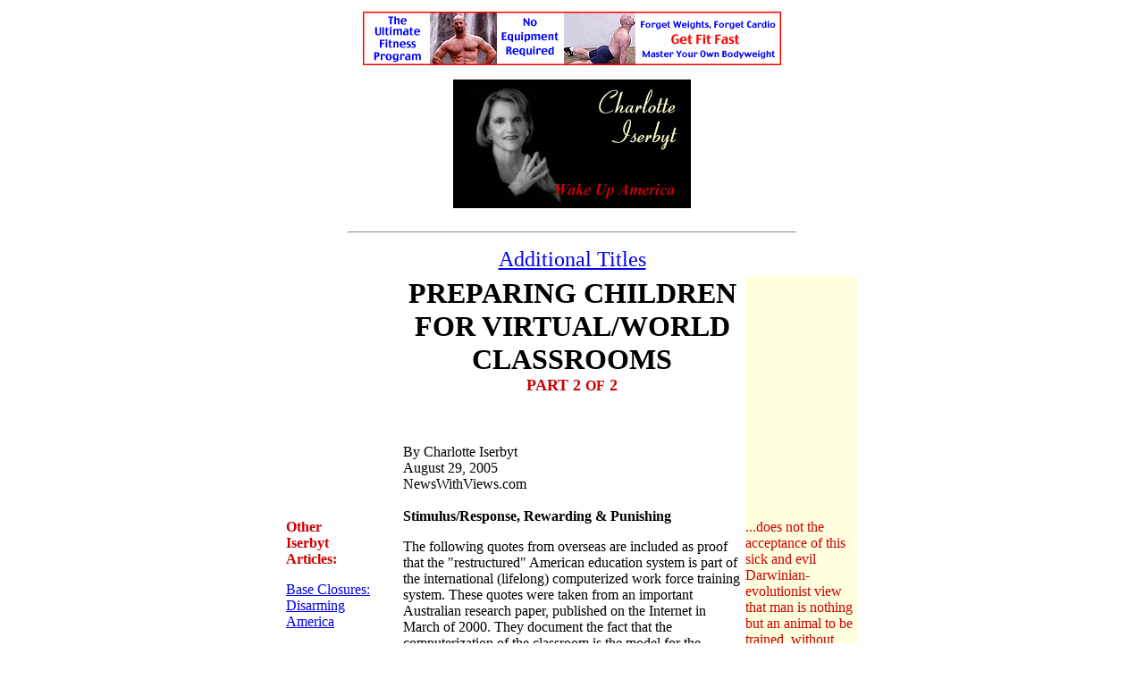

--- FILE ---
content_type: text/html; charset=iso-8859-1
request_url: https://www.newswithviews.com/iserbyt/iserbyt30.htm
body_size: 10417
content:
<html>
<head>
<title>Charlotte Iserby -- Preparing Children for Virtual /World Classrooms, Part 2</title>
<meta http-equiv="Content-Type" content="text/html; charset=iso-8859-1"><meta http-equiv="Content-Type" content="text/html; charset=iso-8859-1">
</head>

<body bgcolor="#FFFFFF">
<table cellspacing="5" cellpadding="0" border="0" align="center" width="650">
  <tr>
    <td colspan="3" valign="top">
      <div align="center"> 
        <p><a href="http://www.1shoppingcart.com/app/aftrack.asp?AFID=179645"><img src="../images/matt_furey_468x60.gif" width="468" height="60" border="0"></a></p>
        <img border="0" src="../images/Charlotte_Iserbyt_com_hdr.jpg" width="266" height="144">
        <p style="margin-top: 0; margin-bottom: 0">&nbsp;</p>
        <hr width="500">
        <p align="center"><font size="5" face="Georgia"><a href="iserbyta.htm">Additional 
          Titles</a></font></p>
      </div>
    </td>
  </tr>
  <tr>
    <td width="20%" valign="top"> 
      <p>&nbsp;</p>
      <p>&nbsp;</p>
      <p>&nbsp;</p>
      <p>&nbsp;</p>
      <p>&nbsp;</p>
      <p>&nbsp;</p>
      <p>&nbsp;</p>
      <p>&nbsp;</p>
      <p><font face="Georgia" color="#CC0033"><b><font color="#CC0000">Other <br>
        Iserbyt<br>
        Articles</font></b></font><font color="#CC0000"><b><font face="Georgia">:</font></b></font></p>
      <p><font face="Georgia" color="#000000"><a href="http://www.newswithviews.com/iserbyt/iserbyt25.htm">Base 
        Closures:<br>
        Disarming<br>
        America</a> </font></p>
      <p><font face="Georgia"><a href="iserbyt10.htm">Uncle Sam Wants You, Your 
        Sister, and Your Girl Friend or Wife!</a></font></p>
      <p><font face="Georgia"><a href="iserbyt9.htm">United States-Russian Merger: 
        A Done Deal?</a></font></p>
      <p align="left"><font face="Georgia" size="3"><a href="iserbyt5.htm">Community/ 
        Communist Oriented <br>
        Policing</a></font>
      <p align="left"><font color="black" size="3" face="Georgia"><a href="iserbyt.htm">No 
        American <br>
        Left Alone!</a></font> 
      <p align="left">&nbsp;
      <p align="left"><b><font face="Georgia"><a href="iserbyta.htm"><font color="#CC0000">More 
        <br>
        Iserbyt<br>
        Articles:</font></a></font></b> 
      <p align="left">&nbsp;
      <p align="left"><a href="http://www.newswithviews.com/HNV/Hot_New_Videos2.htm"><img src="../DeWeese/images/sustainable-development120x168.gif" width="120" height="168" border="0"></a> 
      <p align="left">&nbsp; 
      <p align="left"><a href="http://www.devvy.com/cdrom_sales.html"><img src="../Devvy/images/dv_cd_banner_5_120x225.gif" width="120" height="225" border="0"></a>
      <p align="left">&nbsp;
      <p align="left"><a href="http://www.newswithviews.com/HNB/Hot_New_Books26.htm"><img src="../images/Spychips120.jpg" width="120" height="182" border="0"></a> 
    </td>
    <td width="60%" valign="top"><b><font face="Georgia" size="6"> </font></b> 
      <p align="center" style="margin-top: 1; margin-bottom: 1"><font color="#666666"><b><font face="Georgia" size="6" color="#000000">PREPARING 
        CHILDREN FOR VIRTUAL/WORLD CLASSROOMS<br>
        <font color="#CC0000" size="4">PART 2 <font size="3">OF</font> 2</font></font></b></font></p>
      <p align="center" style="margin-top: 0; margin-bottom: 0">&nbsp;</p>
      <p align="left" style="margin-top: 0; margin-bottom: 0">&nbsp;</p>
      <p align="left" style="margin-top: 0; margin-bottom: 0">&nbsp;</p>
      <p align="left" style="margin-top: 0; margin-bottom: 0"><font face="Georgia" size="3">By 
        Charlotte Iserbyt<br>
        </font></p>
      <p align="left" style="margin-top: 0; margin-bottom: 0"><font face="Georgia" size="3">August 
        29, 2005</font></p>
      <p align="left" style="margin-top: 0; margin-bottom: 0"><font face="Georgia" size="3">NewsWithViews.com</font></p>
      <p align="left" style="margin-top: 0; margin-bottom: 0">&nbsp;</p>
      <p align="left" style="margin-top: 0; margin-bottom: 0"><font face="Georgia" size="3"><b>Stimulus/Response, 
        Rewarding &amp; Punishing</b></font></p>
      <p><font face="Georgia, Times New Roman, Times, serif">The following quotes 
        from overseas are included as proof that the "restructured" American education 
        system is part of the international (lifelong) computerized work force 
        training system. These quotes were taken from an important Australian 
        research paper, published on the Internet in March of 2000. They document 
        the fact that the computerization of the classroom is the model for the 
        international system to which all the world's children and adults will 
        be subjected...and brainwashed. (As you read them, please remember that 
        the Bush Administration strongly supports the United Nations Educational, 
        Scientific, and Cultural Organizationï¿½s (UNESCOï¿½s) plans for world education 
        (brainwashing and training). Mrs. Laura Bush and Secretary of Education 
        Spellings addressed UNESCOï¿½s Education for All Conference in February 
        2005. Secretary Spellings said: ï¿½The No Child Left Behind Act and UNESCOï¿½s 
        Education for All Campaign complement each otherï¿½ï¿½) </font>
      <p><font face="Georgia, Times New Roman, Times, serif">"Preparing for Virtual 
        /World Classrooms: Globalization of Education and Training---a Learning 
        Web Approach along the Information Superhighway" by Dell Campbell, 1997, 
        Department of Further Education and Training, Australia. </font>
      <p><font face="Georgia, Times New Roman, Times, serif"><b>Excerpts:</b> 
        </font>
      <p><font face="Georgia, Times New Roman, Times, serif"><b>Computers and 
        the World Wide Web as Skinnerï¿½s Teaching Machine</b> </font>
      <p><font face="Georgia, Times New Roman, Times, serif">"Probably the most 
        influential theorists in the development of web-based teaching are the 
        behaviourists, especially B. F. Skinner, Robert Gagne and Benjamin Bloom 
        and his associates. Over a long lifetime and through half a century of 
        experimentation and writing, Skinner developed behaviourist theories into 
        a conceptual structure for teaching machines. Skinner's theory of operant 
        conditioning - that anyone could be taught as long as instruction is broken 
        down into short sequenced steps and appropriately reinforced - Gagne's 
        task analysis, and the later work by Bloom and his associates on taxonomies 
        of educational objectives, provided conceptual frameworks for developing 
        positively-reinforced computer-based education (programmes such as typing 
        tutors provide good examples), frame-sequenced, web-based information 
        presentation (Andy White, 1996) and broad principles of self-paced learning 
        (Penn State University). Gagne's task analysis (Penn State University) 
        developed concepts of hierarchies of learning tasks which Bloom and his 
        associates elaborated into the well-known Taxonomies of Educational Objectives. 
        </font>
      <p><font face="Georgia, Times New Roman, Times, serif">"Unlike Romantic 
        theory which was derived from theory of learning through sensory perception 
        (Berkeley) and discovery (Rousseau), behaviorist theory is based on scientific 
        investigation and measurement. Early theory in behavioural psychology 
        has been reinforced and modified by discoveries in cognitive psychology, 
        especially discoveries related to the understanding of cognition needed 
        to develop Artificial Intelligence. Developments in cyber technology, 
        therefore, are likely to reinforce the scientific approach to computer-and 
        Internet-based education. It is worth noting that web-based resources 
        for computer-based Distance Education (e.g. Penn State University) and 
        Instructional Design are primarily behaviourist. </font>
      <p><font face="Georgia, Times New Roman, Times, serif">"Perusal of national 
        qualifications frameworks, standards-based vocational (e.g. U.S. Department 
        of Labor, NCRVE) and school curricula (e.g. Putnam Valley Schools, UK 
        DFEE), and national qualifications frameworks (AOAB, DFEE) indicates the 
        influence of behaviourist theory on current education and training curricula. 
        Statements of standards and benchmarks such as the UK national curriculum 
        in science, a combination of science and life skills standards and benchmarks 
        from the USA and the West Australian Year 11 Chemistry Syllabus) (SEA) 
        show not only remarkable similarity, but a consistency of structure reflecting 
        general behaviourist principles and more specific cognitive and other 
        objectives from Bloom et al's taxonomies. </font>
      <p><font face="Georgia, Times New Roman, Times, serif"><b>Behaviourist educational 
        structures as compatible with international ideologies and industry trends.</b> 
        </font>
      <p><font face="Georgia, Times New Roman, Times, serif">"The U.S. Compendium 
        of Standards and Benchmarks, highlights another trend reinforcing the 
        use of behaviourist structures in educational/curricular frameworks and 
        syllabi - the extent to which a behaviourist approach can be manipulated 
        to match economic rationalist demands for demonstrably quality teaching 
        and learning outcomes. Behavioural emphases on general objectives stated 
        in terms of learning and performance outcomes, and of short sequenced 
        steps can readily be identified as general and specific benchmarks and 
        specifications demanded by industry; as student performance on internationally 
        standardised testing can be used to demonstrate continuous improvement. 
        Behaviourist educational structures, therefore, being compatible with 
        current management procedures and quality systems, are likely to remain 
        international systems in states where economic rationalism is a dominant 
        ideology of government. </font>
      <p><font face="Georgia, Times New Roman, Times, serif">"Behaviourist structures, 
        therefore, facilitate the internationalisation of education by providing 
        comparable international benchmarking; and enhance the possibility of 
        such system's being entrenched by the congruence between behaviourist 
        structures and the techniques of Total Quality Management. Behaviourism 
        speaks the language businesses committed to TQM understand." </font>
      <p><font face="Georgia, Times New Roman, Times, serif"><b>Curricula for 
        the Global Classroom - The emergence of generic national curricular frameworks.</b> 
        </font>
      <p><font face="Georgia, Times New Roman, Times, serif">In Australia and 
        the United States, existing federally funded programs provided a bridge 
        to the development of national curricular systems. The Australian Commonwealth 
        Schools Commission's Reports, provided a vehicle for the advocacy of unified 
        national approaches to secondary schooling, and its final report In the 
        National Interest (CSC 1987) the shell about which the new Department 
        of Employment, Education and Training (DEET) was able to launch its new 
        policy (Pusey 1990). In the United States, the National Commission on 
        Excellence in Education launched the national educational debate with 
        A Nation at Risk (1983). These reports, and similar reports in other English-speaking 
        and European countries fostered a sense of crisis and urgency which allowed 
        national governments to dominate educational policy making (Odden and 
        Marsh in Hanaway and Crowson 1989), even in nations in which educational 
        policy was constitutionally a state not national responsibility." </font>
      <p><font face="Georgia, Times New Roman, Times, serif">Show me one parent 
        or teacher in this country who wants his child to be trained like a rat 
        for the global workforce, rather than educated like a human being for 
        his own individual upward mobility. Show me one parent or teacher who 
        wants his child to be subjected to operant conditioning which bypasses 
        the brain with all the important functions which distinguish man from 
        an animal: memory, conscience, imagination, insight, and intuition, functions 
        by which human beings know absolutes and truths and are able to know God. 
        </font>
      <p><font face="Georgia, Times New Roman, Times, serif">Now is the time for 
        parents and public and private school teachers, to <b>DEMAND</b> that 
        our schools be restored to their original intent: to provide a strong 
        traditional academic education, focusing on reading (good literature, 
        not the depressing, politically correct, values-changing literature promoted 
        by the American Library Association), writing, with a strong emphasis 
        on spelling and grammar, mathematics, traditional United States and world 
        history, geography, science, foreign languages, including Latin, art, 
        music, and an understanding of the need for sound morals and values, the 
        invaluable support structure for all major (successful) civilizations. 
        (Note: Some Christian schools and home schoolers have unfortunately adopted 
        this Skinnerian, individualized, proceed at your own pace, continuous 
        progress, computer curriculum, which is dangerous no matter what it teaches. 
        I wouldn't want my children taught The Ten Commandments using dog training 
        methods! There is no free will involved in this type of education!) </font>
      <p><font face="Georgia, Times New Roman, Times, serif">If parents and teachers 
        allow our schools and universities to become computerized operant conditioning, 
        attitude-changing/workforce training centers for lifelong learning, we 
        can look forward to the realization of the following disastrous prediction 
        advocated by Professor Skinner in his 1968 book <b><i>Technology of Teaching:</i></b> 
        </font>
      <p><font face="Georgia, Times New Roman, Times, serif">"Absolute power in 
        education is not a serious issue today because it seems out of reach. 
        However, a technology of teaching will need to be much more powerful if 
        the race with catastrophe is to be won, and it may then, like any powerful 
        technology, need to be contained. An appropriate counter control will 
        <u>not</u> be generated as a revolt against aversive measures but by a 
        policy designed to maximize the contribution which education can make 
        to the strength of the culture. The issue is important because the government 
        of the future will probably operate mainly through educational (Skinnerian/Pavlovian, 
        ed) techniques." (page 260) </font>
      <p><font face="Georgia, Times New Roman, Times, serif"><b>IMPORTANT NOTE:</b> 
        For those who do not understand the technology of teaching to which Skinner 
        refers (especially positive reinforcement), let me explain how "the government 
        of the future will probably be operated through educational techniques". 
        An article entitled "People Control Blueprint" by Carol Denton was published 
        in the May, 1972 issue of The National Educator. It states in part: </font>
      <p><font face="Georgia, Times New Roman, Times, serif">"A Top Secret paper 
        from the Center for the Study of Democratic Institutions, now in the hands 
        of The National Educator, reveals a plan for total control of the people 
        of the United States through behavioral modification techniques of B.F. 
        Skinner, the controversial behaviorist author of Beyond Freedom and Dignity...According 
        to the 'Dialogue Discussion Paper', a conference was held at the Center 
        on January 17 through 19, 1972, at which time a discussion on 'The Social 
        and Philosophical Implications of Behavior Modification' was held. </font>
      <p><font face="Georgia, Times New Roman, Times, serif">&quot;The paper in 
        question is one prepared by four individuals for presentation at that 
        conference entitled 'Controlled Environment for Social Change.' The authors 
        are Vitali Rozynko, Kenneth Swift, Josephine Swift and Larney J. Boggs...The 
        second page of the paper carries the inscription, 'To B.F Skinner and 
        James G. Holland.'...The authors of this tome are senior staff members 
        of the Operant Behavior Modification Project located at Mendocino State 
        Hospital in California and the project is partially supported by a grant 
        from the National Institute on Alcohol Abuse...On page 5 of this blueprint 
        for totalitarianism, the authors state that 'We are presently concerned 
        with controlling upheavals and anarchic behavior associated with social 
        change and discontent.'...The authors go on to say that they believe an 
        'Orwellian world' is more likely under presently developing society than 
        under the kind of rigorous controls of a society envisioned by Skinner...On 
        page 6, the authors deplore the growing demands for 'law and order,' stating 
        that the population is now more apt to support governmental repression 
        than previously, in response to 'their own fears.'...They add that 'with 
        the rising population, depletion of natural resources, and the increase 
        of pollution, repressive measures may have to be used to guarantee survival 
        of our species. </font>
      <p><font face="Georgia, Times New Roman, Times, serif">&quot;These measures 
        may take the form of forced sterilization, greatly restricted uses of 
        energy and limits on population movement and living location.'... Skinner, 
        on the other hand, they allege--'advocates more sophisticated controls 
        over the population since punishment (by the government) for the most 
        part works only temporarily and only while the punishing agent is present.'...On 
        the other hand, the authors allege, operant conditioning (sensitivity 
        training) and other behavioral techniques can be used to control the population 
        through 'positive reinforcement.'" </font> 
      <p><font face="Georgia, Times New Roman, Times, serif">(<b>Charlotte's Note:</b> 
        The use of rewards and punishment by a totalitarian government ultimately 
        leads to atrocious abuses. An article in The Washington Post, 8/27/05 
        titled ï¿½Who Controls the Family?ï¿½Blind Activist Leads Peasants in Legal 
        Challenge to Abuses of Chinaï¿½s Population-Growth Policyï¿½ by Philip P. 
        Pan states in part ï¿½The government adopted the law granting citizens the 
        right to make an ï¿½informed choiceï¿½ in family planning, and in recent years 
        it has moved toward a system of economic rewards for couples with only 
        one child and fines or fees for those with more. But many local officials 
        continue to rely on forced abortion and sterilization, in part because 
        the ability to limit population growth remains a top consideration in 
        party deliberations about promotions and raises. In much of China, an 
        official who misses a population target, even if he or she excels in other 
        fields, is dismissed, according to researchers and family planning officials.) 
        </font>
      <p><font face="Georgia, Times New Roman, Times, serif">Fast forward to 1981 
        and Project BEST: Basic Education Skills through Technology. BESTï¿½s Informational 
        Brochure recommended what Skinner predicted in his 1968 book ï¿½Technology 
        of Teachingï¿½: ï¿½The government of the future [various government agencies, 
        not just education, ed], will probably operate mainly through educational 
        techniques.ï¿½ </font>
      <p><font face="Georgia, Times New Roman, Times, serif">The informational 
        brochure for Project BEST: Basic Education Skills through Technology, 
        stated: "In addition, the State Team approach and the communications network 
        with professional associations and other groups established by the project 
        will serve as a model for the states in implementing similar efforts in 
        other areas of education, or in such program areas as health, human services, 
        housing, transportation, etc." </font>
      <p><font face="Georgia, Times New Roman, Times, serif">Twenty-two years 
        later an article entitled "Extraordinary Acts of Kindness" published in 
        the January 27, 2003 issue of The Times Record, Brunswick, Maine illustrates 
        exactly what Project BEST called for above: the use of the Skinnerian 
        operant conditioning method in government programs, not exclusively in 
        education: </font>
      <p><font face="Georgia, Times New Roman, Times, serif">"Beginning on Saturday, 
        police officers on patrol in the two communities (Bath and Brunswick, 
        Maine) will carry with them coins embossed with their department's patch. 
        When an officer witnesses someone aiding a fellow citizen or committing 
        a noteworthy act, the officer can award the coin in immediate (behaviorist 
        term, ed) recognition of the kind deed..." </font>
      <p><font face="Georgia, Times New Roman, Times, serif">This particular use 
        of the <b>technology of teaching</b> (operant conditioning to modify behavior) 
        in my home town of Bath, Maine is not an isolated incident. The federal 
        and state governments are deeply involved in rewarding and punishing individuals 
        and state and local agencies, by withholding funds (punishment) or by 
        providing additional funding or perks (rewards) depending on whether the 
        agency or person in question has or has not performed as mandated by the 
        government. (Such rewards and punishment remind one of the Chinese Communist 
        population control policy referred to earlier in this article.) </font>
      <p><font face="Georgia, Times New Roman, Times, serif">If we are trained 
        as animals, only doing good deeds when a reward is forthcoming, and refraining 
        from doing what is right, according to our conscience, (like vocally opposing 
        the Iraq War) for fear of government reprisal (punishment), who can say 
        that we are any different from animals who are not expected to know right 
        from wrong? If human beings are trained like animals, why should we be 
        surprised when they increasingly behave even worse than animals, and when 
        confronted by their misdeeds seem to have absolutely no remorse?</font>
      <p align="center"><a href="http://www.newswithviews.com/DonateNWV.htm"><img border="0" src="../images/Article-Support-NWV.gif" width="230" height="120"></a>
      <p><font face="Georgia, Times New Roman, Times, serif">If the majority of 
        Americans are willing to accept the Darwinian evolutionist view that they 
        are in fact animals to be trained (conditioned)ï¿½without free will, lacking 
        the ability to think and make decisions for themselves, lacking conscience 
        or a sense of personal responsibility for their actions, i.e., (blaming 
        and suing MacDonalds for the ï¿½too hotï¿½ coffee they spilled in their lap 
        while driving away from the takeout window; blaming and suing the cigarette 
        companies for their addiction to cigarettes which caused cancer; blaming 
        and killing their parents since they were abused as children, etc. ï¿½ I 
        could go on and on and on), we and our nation are dead in the water, no 
        matter our military or economic superiority.</font>
      <TABLE WIDTH="180" BORDER="2" align="center" CELLPADDING="0" CELLSPACING="0" BORDERCOLOR="#FFFFFF">
<TR>
<TD HEIGHT="199" BGCOLOR="#000000">
<p align="center"><strong><font color="#FFFFFF" face="Arial, Helvetica, sans-serif">Subscribe to the NewsWithViews Daily News Alerts!</font></strong></p>
<br>
<form action="http://lists.newswithviewsalerts.com/mailman/subscribe/alerts" method=POST>
<center>
<P><FONT COLOR="#000000">
<FONT COLOR="#CCCCCC" SIZE="1" FACE="Arial, Helvetica, sans-serif">Enter Your E-Mail Address:</FONT><BR>
<INPUT type="Text" name="email" size="18" value="">
</FONT></P>
<FONT COLOR="#000000">
<INPUT type="Submit" name="email-button" value="Subscribe">
</FONT>
</center>
</form>
</TD>
</TR>
</TABLE>
      <p><font face="Georgia, Times New Roman, Times, serif">Looked at another 
        way, does not the acceptance of this sick and evil Darwinian/evolutionist 
        view that man is nothing but an animal to be trained, without free will, 
        spell the end of Christianity as a major world religion which, due to 
        its singular emphasis on free will, focuses on manï¿½s personal responsibility 
        toward God, his neighbor, and society in general? This, folks, is the 
        bottom line since if we allow and pay for agents of the government to 
        manipulate and control our behavior in this way, we are in effect turning 
        all responsibility for our lives and fortunes or misfortunes over to the 
        government. </font>
      <p><font face="Georgia, Times New Roman, Times, serif"><b>Note:</b> The 
        reader can locate many of the quotes in this article by going to <a href="http://www.deliberatedumbingdown.com">www.deliberatedumbingdown.com</a> 
        and either purchasing ï¿½the deliberate dumbing down of americaï¿½A Chronological 
        Paper Trailï¿½ or by clicking on ï¿½Free Gift from the Authorï¿½, which is a 
        pdf of her 46-page, slim, 1985 booklet entitled ï¿½Back to Basics Reform 
        Orï¿½OBEï¿½Skinnerian International Curriculum?ï¿½Necessary for United States 
        Participation in a Socialist One World Government Scheduled for the Early 
        Years of the Twenty-First Centuryï¿½. For those not on the Internet, these 
        two books can be purchased by emailing the author at <a href="mailto:dumbdown@blazenetme.net">dumbdown@blazenetme.net</a> 
        </font>
      <p align="left"><font face="Georgia, Times New Roman, Times, serif"><b><font color="#CC0000">Back 
        to Part</font> </b>-----<b>&gt; <a href="iserbyt29.htm">1 of 2</a></b><a href="iserbyt29.htm"> 
        Revolution in Education - Soviet Style</a></font> 
      <p align="left"><font color="black" face="Georgia" size="3">ï¿½ 2005 Charlotte 
        T. Iserbyt -&nbsp;All Rights Reserved</font> 
      <p align="center"><font face="Georgia"><a href="mailto:newsforyou-list-subscribe@newswithviews.com"><font color="#CC0000"><b>Sign 
        Up For Free E-Mail Alerts</b></font></a></font> 
      <p style="margin-top: 0; margin-bottom: 0" align="center"><font face="Georgia">E-Mails 
        are used strictly for NWVs alerts, not for sale</font> 
      <p style="margin-top: 0; margin-bottom: 0">&nbsp; 
      <hr width="60%">
      <p align="left"><font color="#000000" face="Georgia" size="3"><i>Charlotte 
        Iserbyt is the consummate whistleblower! Iserbyt served as Senior Policy 
        Advisor in the Office of Educational Research and Improvement (OERI), 
        U.S. Department of Education, during the first Reagan Administration, 
        where she first blew the whistle on a major technology initiative which 
        would control curriculum in America's classrooms. Iserbyt is a former 
        school board director in Camden, Maine and was co-founder and research 
        analyst of Guardians of Education for Maine (GEM) from 1978 to 2000. She 
        has also served in the American Red Cross on Guam and Japan during the 
        Korean War, and in the United States Foreign Service in Belgium and in 
        the Republic of South Africa. </i></font></p>
      <p align="left"><font color="#000000" face="Georgia" size="3"><i>Iserbyt 
        is a speaker and writer, best known for her 1985 booklet Back to Basics 
        Reform or OBE: Skinnerian International Curriculum and her 1989 pamphlet 
        Soviets in the Classroom: America's Latest Education Fad which&nbsp; covered 
        the details of the U.S.-Soviet and Carnegie-Soviet Education Agreements 
        which remain in effect to this day. She is a freelance writer and has 
        had articles published in Human Events, The Washington Times, The Bangor 
        Daily News, and included in the record of Congressional hearings. </i></font></p>
      <p align="left"><font color="black" size="3" face="Georgia">Website: <a href="http://www.deliberatedumbingdown.com">www.deliberatedumbingdown.com</a></font> 
        &nbsp; </p>
      <p align="left"><font color="#000000" face="Georgia" size="3"><i>E-Mail: 
        <a href="mailto:dumbdown@blazenetme.net">dumbdown@blazenetme.net</a>&nbsp;</i></font></p>
      <p style="margin-top: 0; margin-bottom: 0"><font color="black" size="3" face="Georgia"><img border="0" src="../images/TDDDofA1.gif" align="left" width="110" height="144"></font></p>
      <p style="margin-top: 0; margin-bottom: 0">&nbsp;</p>
      <p style="margin-top: 0; margin-bottom: 0">&nbsp;</p>
      <p style="margin-top: 0; margin-bottom: 0">&nbsp;</p>
      <p style="margin-top: 0; margin-bottom: 0">&nbsp;</p>
      <p style="margin-top: 0; margin-bottom: 0">&nbsp;</p>
      <p style="margin-top: 0; margin-bottom: 0"><font color="black" size="3" face="Georgia">To 
        order The Deliberate Dumbing Down of America</font></p>
      <p style="margin-top: 0; margin-bottom: 0"><font color="black" size="3" face="Georgia">700 
        pages pb, Call: 1-800-955-0116 &nbsp;</font></p>
      <p style="margin-top: 0; margin-bottom: 0">&nbsp;</p>
      <p style="margin-top: 0; margin-bottom: 0">&nbsp;</p>
      <p style="margin-top: 0; margin-bottom: 0">&nbsp;</p>
      <hr width="60%">
      <p class="justify" align="center"><b><a href="http://www.newswithviews.com"><font face="Georgia" size="5">Home</font></a></b></p>
      <p>&nbsp; 
    </td>
    <td width="20%" valign="top" bgcolor="#FFFFDD"> 
      <p>&nbsp;</p>
      <p>&nbsp;</p>
      <p>&nbsp;</p>
      <p>&nbsp;</p>
      <p>&nbsp;</p>
      <p>&nbsp;</p>
      <p>&nbsp;</p>
      <p>&nbsp;</p>
      <p><font face="Georgia, Times New Roman, Times, serif" color="#CC0000">...does 
        not the acceptance of this sick and evil Darwinian-evolutionist view that 
        man is nothing but an animal to be trained, without free will, spell the 
        end of Christianity?...</font></p>
      <p align="right">&nbsp;</p>
      <p align="right"><a href="http://www.newswithviews.com/HNB/Hot_New_Books23.htm"><img src="../HNB/images/Constitutional-Income120.jpg" width="120" height="186" border="0"></a></p>
      <p align="right">&nbsp;</p>
      <p align="right"><a href="http://www.newswithviews.com/HNB/Hot_New_Books19.htm"><img src="../images/TakingBackAmerica120.gif" width="120" height="189" border="0"></a></p>
      <p align="right">&nbsp;</p>
      <p align="right"><a href="http://www.newswithviews.com/HNV/Hot_New_Videos1.htm"><img src="../images/sweet_misery_120.gif" width="120" height="194" border="0"></a></p>
      <p align="right">&nbsp;</p>
      <p align="right"><a href="http://www.newswithviews.com/HNV/Hot_New_Videos6.htm"><img src="../images/Vaccines120.gif" width="120" height="166" border="0"></a></p>
      </td>
  </tr>
  <tr>
    <td colspan="3" valign="top">
      <div align="center"><a href="http://www.goldworth.com/newswithviews.html" target="_blank"><img src="../images/Bannors/Goldworth468x60.gif" width="468" height="60" border="0"></a></div>
    </td>
  </tr>
  
</table>
</body>
</html>
